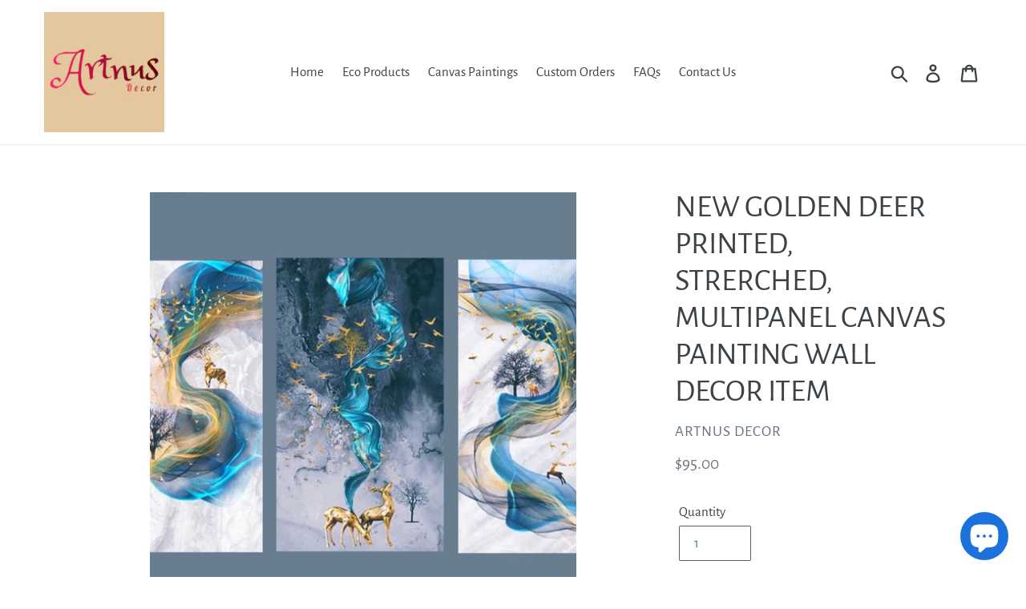

--- FILE ---
content_type: text/html; charset=utf-8
request_url: https://www.artnuscanvas.com/products/new-golden-deer-printed-strerched-multipanel-canvas-painting-wall-decor-item
body_size: 17685
content:
<!doctype html>
<!--[if IE 9]> <html class="ie9 no-js" lang="en"> <![endif]-->
<!--[if (gt IE 9)|!(IE)]><!--> <html class="no-js" lang="en"> <!--<![endif]-->
<head>
  <meta charset="utf-8">
  <meta http-equiv="X-UA-Compatible" content="IE=edge,chrome=1">
  <meta name="viewport" content="width=device-width,initial-scale=1">
  <meta name="theme-color" content="#557b97">
  <link rel="canonical" href="https://www.artnuscanvas.com/products/new-golden-deer-printed-strerched-multipanel-canvas-painting-wall-decor-item"><link rel="shortcut icon" href="//www.artnuscanvas.com/cdn/shop/files/7_32x32.jpg?v=1613547661" type="image/png"><title>NEW GOLDEN DEER PRINTED, STRERCHED, MULTIPANEL CANVAS PAINTING WALL DE
&ndash; ArtNus Decor</title><meta name="description" content="‘GOLDEN DEER’ 3 PC CANVAS WALL DECOR PAINTINGBring this colorful Ready to Hang Printed Canvas Painting to your home and enhance the beauty of your home. Great idea for gifting to your loved ones too.Size : 3 x 16” wide x 32” tall Total Covered Area : 4ft wide x 2.5ft tallPrice: $95Please look at my other listings for m"><!-- /snippets/social-meta-tags.liquid -->




<meta property="og:site_name" content="ArtNus Decor">
<meta property="og:url" content="https://www.artnuscanvas.com/products/new-golden-deer-printed-strerched-multipanel-canvas-painting-wall-decor-item">
<meta property="og:title" content="NEW GOLDEN DEER PRINTED, STRERCHED, MULTIPANEL CANVAS PAINTING WALL DECOR ITEM">
<meta property="og:type" content="product">
<meta property="og:description" content="‘GOLDEN DEER’ 3 PC CANVAS WALL DECOR PAINTINGBring this colorful Ready to Hang Printed Canvas Painting to your home and enhance the beauty of your home. Great idea for gifting to your loved ones too.Size : 3 x 16” wide x 32” tall Total Covered Area : 4ft wide x 2.5ft tallPrice: $95Please look at my other listings for m">

  <meta property="og:price:amount" content="95.00">
  <meta property="og:price:currency" content="USD">

<meta property="og:image" content="http://www.artnuscanvas.com/cdn/shop/products/golddeer1_1200x1200.jpg?v=1630474674"><meta property="og:image" content="http://www.artnuscanvas.com/cdn/shop/products/golddeer2_1200x1200.jpg?v=1630474674"><meta property="og:image" content="http://www.artnuscanvas.com/cdn/shop/products/golddeer3_1200x1200.jpg?v=1630474674">
<meta property="og:image:secure_url" content="https://www.artnuscanvas.com/cdn/shop/products/golddeer1_1200x1200.jpg?v=1630474674"><meta property="og:image:secure_url" content="https://www.artnuscanvas.com/cdn/shop/products/golddeer2_1200x1200.jpg?v=1630474674"><meta property="og:image:secure_url" content="https://www.artnuscanvas.com/cdn/shop/products/golddeer3_1200x1200.jpg?v=1630474674">


<meta name="twitter:card" content="summary_large_image">
<meta name="twitter:title" content="NEW GOLDEN DEER PRINTED, STRERCHED, MULTIPANEL CANVAS PAINTING WALL DECOR ITEM">
<meta name="twitter:description" content="‘GOLDEN DEER’ 3 PC CANVAS WALL DECOR PAINTINGBring this colorful Ready to Hang Printed Canvas Painting to your home and enhance the beauty of your home. Great idea for gifting to your loved ones too.Size : 3 x 16” wide x 32” tall Total Covered Area : 4ft wide x 2.5ft tallPrice: $95Please look at my other listings for m">


  <link href="//www.artnuscanvas.com/cdn/shop/t/1/assets/theme.scss.css?v=154094796640354969851702541465" rel="stylesheet" type="text/css" media="all" />

  <script>
    var theme = {
      strings: {
        addToCart: "Add to cart",
        soldOut: "Sold out",
        unavailable: "Unavailable",
        regularPrice: "Regular price",
        sale: "Sale",
        showMore: "Show More",
        showLess: "Show Less",
        addressError: "Error looking up that address",
        addressNoResults: "No results for that address",
        addressQueryLimit: "You have exceeded the Google API usage limit. Consider upgrading to a \u003ca href=\"https:\/\/developers.google.com\/maps\/premium\/usage-limits\"\u003ePremium Plan\u003c\/a\u003e.",
        authError: "There was a problem authenticating your Google Maps account.",
        newWindow: "Opens in a new window.",
        external: "Opens external website.",
        newWindowExternal: "Opens external website in a new window."
      },
      moneyFormat: "${{amount}}"
    }

    document.documentElement.className = document.documentElement.className.replace('no-js', 'js');
  </script>

  <!--[if (lte IE 9) ]><script src="//www.artnuscanvas.com/cdn/shop/t/1/assets/match-media.min.js?v=22265819453975888031535619586" type="text/javascript"></script><![endif]--><!--[if (gt IE 9)|!(IE)]><!--><script src="//www.artnuscanvas.com/cdn/shop/t/1/assets/lazysizes.js?v=68441465964607740661535619586" async="async"></script><!--<![endif]-->
  <!--[if lte IE 9]><script src="//www.artnuscanvas.com/cdn/shop/t/1/assets/lazysizes.min.js?v=86"></script><![endif]-->

  <!--[if (gt IE 9)|!(IE)]><!--><script src="//www.artnuscanvas.com/cdn/shop/t/1/assets/vendor.js?v=121857302354663160541535619586" defer="defer"></script><!--<![endif]-->
  <!--[if lte IE 9]><script src="//www.artnuscanvas.com/cdn/shop/t/1/assets/vendor.js?v=121857302354663160541535619586"></script><![endif]-->

  <!--[if (gt IE 9)|!(IE)]><!--><script src="//www.artnuscanvas.com/cdn/shop/t/1/assets/theme.js?v=34611478454016113181639151633" defer="defer"></script><!--<![endif]-->
  <!--[if lte IE 9]><script src="//www.artnuscanvas.com/cdn/shop/t/1/assets/theme.js?v=34611478454016113181639151633"></script><![endif]-->

  <script>window.performance && window.performance.mark && window.performance.mark('shopify.content_for_header.start');</script><meta id="shopify-digital-wallet" name="shopify-digital-wallet" content="/3170369605/digital_wallets/dialog">
<link rel="alternate" type="application/json+oembed" href="https://www.artnuscanvas.com/products/new-golden-deer-printed-strerched-multipanel-canvas-painting-wall-decor-item.oembed">
<script async="async" src="/checkouts/internal/preloads.js?locale=en-US"></script>
<script id="shopify-features" type="application/json">{"accessToken":"14e156640da696c88f0a3aadc39dbefa","betas":["rich-media-storefront-analytics"],"domain":"www.artnuscanvas.com","predictiveSearch":true,"shopId":3170369605,"locale":"en"}</script>
<script>var Shopify = Shopify || {};
Shopify.shop = "artnus1.myshopify.com";
Shopify.locale = "en";
Shopify.currency = {"active":"USD","rate":"1.0"};
Shopify.country = "US";
Shopify.theme = {"name":"fav","id":35239821381,"schema_name":"Debut","schema_version":"7.1.1","theme_store_id":796,"role":"main"};
Shopify.theme.handle = "null";
Shopify.theme.style = {"id":null,"handle":null};
Shopify.cdnHost = "www.artnuscanvas.com/cdn";
Shopify.routes = Shopify.routes || {};
Shopify.routes.root = "/";</script>
<script type="module">!function(o){(o.Shopify=o.Shopify||{}).modules=!0}(window);</script>
<script>!function(o){function n(){var o=[];function n(){o.push(Array.prototype.slice.apply(arguments))}return n.q=o,n}var t=o.Shopify=o.Shopify||{};t.loadFeatures=n(),t.autoloadFeatures=n()}(window);</script>
<script id="shop-js-analytics" type="application/json">{"pageType":"product"}</script>
<script defer="defer" async type="module" src="//www.artnuscanvas.com/cdn/shopifycloud/shop-js/modules/v2/client.init-shop-cart-sync_BT-GjEfc.en.esm.js"></script>
<script defer="defer" async type="module" src="//www.artnuscanvas.com/cdn/shopifycloud/shop-js/modules/v2/chunk.common_D58fp_Oc.esm.js"></script>
<script defer="defer" async type="module" src="//www.artnuscanvas.com/cdn/shopifycloud/shop-js/modules/v2/chunk.modal_xMitdFEc.esm.js"></script>
<script type="module">
  await import("//www.artnuscanvas.com/cdn/shopifycloud/shop-js/modules/v2/client.init-shop-cart-sync_BT-GjEfc.en.esm.js");
await import("//www.artnuscanvas.com/cdn/shopifycloud/shop-js/modules/v2/chunk.common_D58fp_Oc.esm.js");
await import("//www.artnuscanvas.com/cdn/shopifycloud/shop-js/modules/v2/chunk.modal_xMitdFEc.esm.js");

  window.Shopify.SignInWithShop?.initShopCartSync?.({"fedCMEnabled":true,"windoidEnabled":true});

</script>
<script id="__st">var __st={"a":3170369605,"offset":-18000,"reqid":"ded58b94-73cc-41dd-b6e0-3a00179eeed7-1769412687","pageurl":"www.artnuscanvas.com\/products\/new-golden-deer-printed-strerched-multipanel-canvas-painting-wall-decor-item","u":"2722d4398cfd","p":"product","rtyp":"product","rid":6633694724165};</script>
<script>window.ShopifyPaypalV4VisibilityTracking = true;</script>
<script id="captcha-bootstrap">!function(){'use strict';const t='contact',e='account',n='new_comment',o=[[t,t],['blogs',n],['comments',n],[t,'customer']],c=[[e,'customer_login'],[e,'guest_login'],[e,'recover_customer_password'],[e,'create_customer']],r=t=>t.map((([t,e])=>`form[action*='/${t}']:not([data-nocaptcha='true']) input[name='form_type'][value='${e}']`)).join(','),a=t=>()=>t?[...document.querySelectorAll(t)].map((t=>t.form)):[];function s(){const t=[...o],e=r(t);return a(e)}const i='password',u='form_key',d=['recaptcha-v3-token','g-recaptcha-response','h-captcha-response',i],f=()=>{try{return window.sessionStorage}catch{return}},m='__shopify_v',_=t=>t.elements[u];function p(t,e,n=!1){try{const o=window.sessionStorage,c=JSON.parse(o.getItem(e)),{data:r}=function(t){const{data:e,action:n}=t;return t[m]||n?{data:e,action:n}:{data:t,action:n}}(c);for(const[e,n]of Object.entries(r))t.elements[e]&&(t.elements[e].value=n);n&&o.removeItem(e)}catch(o){console.error('form repopulation failed',{error:o})}}const l='form_type',E='cptcha';function T(t){t.dataset[E]=!0}const w=window,h=w.document,L='Shopify',v='ce_forms',y='captcha';let A=!1;((t,e)=>{const n=(g='f06e6c50-85a8-45c8-87d0-21a2b65856fe',I='https://cdn.shopify.com/shopifycloud/storefront-forms-hcaptcha/ce_storefront_forms_captcha_hcaptcha.v1.5.2.iife.js',D={infoText:'Protected by hCaptcha',privacyText:'Privacy',termsText:'Terms'},(t,e,n)=>{const o=w[L][v],c=o.bindForm;if(c)return c(t,g,e,D).then(n);var r;o.q.push([[t,g,e,D],n]),r=I,A||(h.body.append(Object.assign(h.createElement('script'),{id:'captcha-provider',async:!0,src:r})),A=!0)});var g,I,D;w[L]=w[L]||{},w[L][v]=w[L][v]||{},w[L][v].q=[],w[L][y]=w[L][y]||{},w[L][y].protect=function(t,e){n(t,void 0,e),T(t)},Object.freeze(w[L][y]),function(t,e,n,w,h,L){const[v,y,A,g]=function(t,e,n){const i=e?o:[],u=t?c:[],d=[...i,...u],f=r(d),m=r(i),_=r(d.filter((([t,e])=>n.includes(e))));return[a(f),a(m),a(_),s()]}(w,h,L),I=t=>{const e=t.target;return e instanceof HTMLFormElement?e:e&&e.form},D=t=>v().includes(t);t.addEventListener('submit',(t=>{const e=I(t);if(!e)return;const n=D(e)&&!e.dataset.hcaptchaBound&&!e.dataset.recaptchaBound,o=_(e),c=g().includes(e)&&(!o||!o.value);(n||c)&&t.preventDefault(),c&&!n&&(function(t){try{if(!f())return;!function(t){const e=f();if(!e)return;const n=_(t);if(!n)return;const o=n.value;o&&e.removeItem(o)}(t);const e=Array.from(Array(32),(()=>Math.random().toString(36)[2])).join('');!function(t,e){_(t)||t.append(Object.assign(document.createElement('input'),{type:'hidden',name:u})),t.elements[u].value=e}(t,e),function(t,e){const n=f();if(!n)return;const o=[...t.querySelectorAll(`input[type='${i}']`)].map((({name:t})=>t)),c=[...d,...o],r={};for(const[a,s]of new FormData(t).entries())c.includes(a)||(r[a]=s);n.setItem(e,JSON.stringify({[m]:1,action:t.action,data:r}))}(t,e)}catch(e){console.error('failed to persist form',e)}}(e),e.submit())}));const S=(t,e)=>{t&&!t.dataset[E]&&(n(t,e.some((e=>e===t))),T(t))};for(const o of['focusin','change'])t.addEventListener(o,(t=>{const e=I(t);D(e)&&S(e,y())}));const B=e.get('form_key'),M=e.get(l),P=B&&M;t.addEventListener('DOMContentLoaded',(()=>{const t=y();if(P)for(const e of t)e.elements[l].value===M&&p(e,B);[...new Set([...A(),...v().filter((t=>'true'===t.dataset.shopifyCaptcha))])].forEach((e=>S(e,t)))}))}(h,new URLSearchParams(w.location.search),n,t,e,['guest_login'])})(!0,!0)}();</script>
<script integrity="sha256-4kQ18oKyAcykRKYeNunJcIwy7WH5gtpwJnB7kiuLZ1E=" data-source-attribution="shopify.loadfeatures" defer="defer" src="//www.artnuscanvas.com/cdn/shopifycloud/storefront/assets/storefront/load_feature-a0a9edcb.js" crossorigin="anonymous"></script>
<script data-source-attribution="shopify.dynamic_checkout.dynamic.init">var Shopify=Shopify||{};Shopify.PaymentButton=Shopify.PaymentButton||{isStorefrontPortableWallets:!0,init:function(){window.Shopify.PaymentButton.init=function(){};var t=document.createElement("script");t.src="https://www.artnuscanvas.com/cdn/shopifycloud/portable-wallets/latest/portable-wallets.en.js",t.type="module",document.head.appendChild(t)}};
</script>
<script data-source-attribution="shopify.dynamic_checkout.buyer_consent">
  function portableWalletsHideBuyerConsent(e){var t=document.getElementById("shopify-buyer-consent"),n=document.getElementById("shopify-subscription-policy-button");t&&n&&(t.classList.add("hidden"),t.setAttribute("aria-hidden","true"),n.removeEventListener("click",e))}function portableWalletsShowBuyerConsent(e){var t=document.getElementById("shopify-buyer-consent"),n=document.getElementById("shopify-subscription-policy-button");t&&n&&(t.classList.remove("hidden"),t.removeAttribute("aria-hidden"),n.addEventListener("click",e))}window.Shopify?.PaymentButton&&(window.Shopify.PaymentButton.hideBuyerConsent=portableWalletsHideBuyerConsent,window.Shopify.PaymentButton.showBuyerConsent=portableWalletsShowBuyerConsent);
</script>
<script>
  function portableWalletsCleanup(e){e&&e.src&&console.error("Failed to load portable wallets script "+e.src);var t=document.querySelectorAll("shopify-accelerated-checkout .shopify-payment-button__skeleton, shopify-accelerated-checkout-cart .wallet-cart-button__skeleton"),e=document.getElementById("shopify-buyer-consent");for(let e=0;e<t.length;e++)t[e].remove();e&&e.remove()}function portableWalletsNotLoadedAsModule(e){e instanceof ErrorEvent&&"string"==typeof e.message&&e.message.includes("import.meta")&&"string"==typeof e.filename&&e.filename.includes("portable-wallets")&&(window.removeEventListener("error",portableWalletsNotLoadedAsModule),window.Shopify.PaymentButton.failedToLoad=e,"loading"===document.readyState?document.addEventListener("DOMContentLoaded",window.Shopify.PaymentButton.init):window.Shopify.PaymentButton.init())}window.addEventListener("error",portableWalletsNotLoadedAsModule);
</script>

<script type="module" src="https://www.artnuscanvas.com/cdn/shopifycloud/portable-wallets/latest/portable-wallets.en.js" onError="portableWalletsCleanup(this)" crossorigin="anonymous"></script>
<script nomodule>
  document.addEventListener("DOMContentLoaded", portableWalletsCleanup);
</script>

<link id="shopify-accelerated-checkout-styles" rel="stylesheet" media="screen" href="https://www.artnuscanvas.com/cdn/shopifycloud/portable-wallets/latest/accelerated-checkout.css" crossorigin="anonymous">
<style id="shopify-accelerated-checkout-cart">
        #shopify-buyer-consent {
  margin-top: 1em;
  display: inline-block;
  width: 100%;
}

#shopify-buyer-consent.hidden {
  display: none;
}

#shopify-subscription-policy-button {
  background: none;
  border: none;
  padding: 0;
  text-decoration: underline;
  font-size: inherit;
  cursor: pointer;
}

#shopify-subscription-policy-button::before {
  box-shadow: none;
}

      </style>

<script>window.performance && window.performance.mark && window.performance.mark('shopify.content_for_header.end');</script>
<script src="https://cdn.shopify.com/extensions/e8878072-2f6b-4e89-8082-94b04320908d/inbox-1254/assets/inbox-chat-loader.js" type="text/javascript" defer="defer" data-app-id="3026047"></script>
<link href="https://monorail-edge.shopifysvc.com" rel="dns-prefetch">
<script>(function(){if ("sendBeacon" in navigator && "performance" in window) {try {var session_token_from_headers = performance.getEntriesByType('navigation')[0].serverTiming.find(x => x.name == '_s').description;} catch {var session_token_from_headers = undefined;}var session_cookie_matches = document.cookie.match(/_shopify_s=([^;]*)/);var session_token_from_cookie = session_cookie_matches && session_cookie_matches.length === 2 ? session_cookie_matches[1] : "";var session_token = session_token_from_headers || session_token_from_cookie || "";function handle_abandonment_event(e) {var entries = performance.getEntries().filter(function(entry) {return /monorail-edge.shopifysvc.com/.test(entry.name);});if (!window.abandonment_tracked && entries.length === 0) {window.abandonment_tracked = true;var currentMs = Date.now();var navigation_start = performance.timing.navigationStart;var payload = {shop_id: 3170369605,url: window.location.href,navigation_start,duration: currentMs - navigation_start,session_token,page_type: "product"};window.navigator.sendBeacon("https://monorail-edge.shopifysvc.com/v1/produce", JSON.stringify({schema_id: "online_store_buyer_site_abandonment/1.1",payload: payload,metadata: {event_created_at_ms: currentMs,event_sent_at_ms: currentMs}}));}}window.addEventListener('pagehide', handle_abandonment_event);}}());</script>
<script id="web-pixels-manager-setup">(function e(e,d,r,n,o){if(void 0===o&&(o={}),!Boolean(null===(a=null===(i=window.Shopify)||void 0===i?void 0:i.analytics)||void 0===a?void 0:a.replayQueue)){var i,a;window.Shopify=window.Shopify||{};var t=window.Shopify;t.analytics=t.analytics||{};var s=t.analytics;s.replayQueue=[],s.publish=function(e,d,r){return s.replayQueue.push([e,d,r]),!0};try{self.performance.mark("wpm:start")}catch(e){}var l=function(){var e={modern:/Edge?\/(1{2}[4-9]|1[2-9]\d|[2-9]\d{2}|\d{4,})\.\d+(\.\d+|)|Firefox\/(1{2}[4-9]|1[2-9]\d|[2-9]\d{2}|\d{4,})\.\d+(\.\d+|)|Chrom(ium|e)\/(9{2}|\d{3,})\.\d+(\.\d+|)|(Maci|X1{2}).+ Version\/(15\.\d+|(1[6-9]|[2-9]\d|\d{3,})\.\d+)([,.]\d+|)( \(\w+\)|)( Mobile\/\w+|) Safari\/|Chrome.+OPR\/(9{2}|\d{3,})\.\d+\.\d+|(CPU[ +]OS|iPhone[ +]OS|CPU[ +]iPhone|CPU IPhone OS|CPU iPad OS)[ +]+(15[._]\d+|(1[6-9]|[2-9]\d|\d{3,})[._]\d+)([._]\d+|)|Android:?[ /-](13[3-9]|1[4-9]\d|[2-9]\d{2}|\d{4,})(\.\d+|)(\.\d+|)|Android.+Firefox\/(13[5-9]|1[4-9]\d|[2-9]\d{2}|\d{4,})\.\d+(\.\d+|)|Android.+Chrom(ium|e)\/(13[3-9]|1[4-9]\d|[2-9]\d{2}|\d{4,})\.\d+(\.\d+|)|SamsungBrowser\/([2-9]\d|\d{3,})\.\d+/,legacy:/Edge?\/(1[6-9]|[2-9]\d|\d{3,})\.\d+(\.\d+|)|Firefox\/(5[4-9]|[6-9]\d|\d{3,})\.\d+(\.\d+|)|Chrom(ium|e)\/(5[1-9]|[6-9]\d|\d{3,})\.\d+(\.\d+|)([\d.]+$|.*Safari\/(?![\d.]+ Edge\/[\d.]+$))|(Maci|X1{2}).+ Version\/(10\.\d+|(1[1-9]|[2-9]\d|\d{3,})\.\d+)([,.]\d+|)( \(\w+\)|)( Mobile\/\w+|) Safari\/|Chrome.+OPR\/(3[89]|[4-9]\d|\d{3,})\.\d+\.\d+|(CPU[ +]OS|iPhone[ +]OS|CPU[ +]iPhone|CPU IPhone OS|CPU iPad OS)[ +]+(10[._]\d+|(1[1-9]|[2-9]\d|\d{3,})[._]\d+)([._]\d+|)|Android:?[ /-](13[3-9]|1[4-9]\d|[2-9]\d{2}|\d{4,})(\.\d+|)(\.\d+|)|Mobile Safari.+OPR\/([89]\d|\d{3,})\.\d+\.\d+|Android.+Firefox\/(13[5-9]|1[4-9]\d|[2-9]\d{2}|\d{4,})\.\d+(\.\d+|)|Android.+Chrom(ium|e)\/(13[3-9]|1[4-9]\d|[2-9]\d{2}|\d{4,})\.\d+(\.\d+|)|Android.+(UC? ?Browser|UCWEB|U3)[ /]?(15\.([5-9]|\d{2,})|(1[6-9]|[2-9]\d|\d{3,})\.\d+)\.\d+|SamsungBrowser\/(5\.\d+|([6-9]|\d{2,})\.\d+)|Android.+MQ{2}Browser\/(14(\.(9|\d{2,})|)|(1[5-9]|[2-9]\d|\d{3,})(\.\d+|))(\.\d+|)|K[Aa][Ii]OS\/(3\.\d+|([4-9]|\d{2,})\.\d+)(\.\d+|)/},d=e.modern,r=e.legacy,n=navigator.userAgent;return n.match(d)?"modern":n.match(r)?"legacy":"unknown"}(),u="modern"===l?"modern":"legacy",c=(null!=n?n:{modern:"",legacy:""})[u],f=function(e){return[e.baseUrl,"/wpm","/b",e.hashVersion,"modern"===e.buildTarget?"m":"l",".js"].join("")}({baseUrl:d,hashVersion:r,buildTarget:u}),m=function(e){var d=e.version,r=e.bundleTarget,n=e.surface,o=e.pageUrl,i=e.monorailEndpoint;return{emit:function(e){var a=e.status,t=e.errorMsg,s=(new Date).getTime(),l=JSON.stringify({metadata:{event_sent_at_ms:s},events:[{schema_id:"web_pixels_manager_load/3.1",payload:{version:d,bundle_target:r,page_url:o,status:a,surface:n,error_msg:t},metadata:{event_created_at_ms:s}}]});if(!i)return console&&console.warn&&console.warn("[Web Pixels Manager] No Monorail endpoint provided, skipping logging."),!1;try{return self.navigator.sendBeacon.bind(self.navigator)(i,l)}catch(e){}var u=new XMLHttpRequest;try{return u.open("POST",i,!0),u.setRequestHeader("Content-Type","text/plain"),u.send(l),!0}catch(e){return console&&console.warn&&console.warn("[Web Pixels Manager] Got an unhandled error while logging to Monorail."),!1}}}}({version:r,bundleTarget:l,surface:e.surface,pageUrl:self.location.href,monorailEndpoint:e.monorailEndpoint});try{o.browserTarget=l,function(e){var d=e.src,r=e.async,n=void 0===r||r,o=e.onload,i=e.onerror,a=e.sri,t=e.scriptDataAttributes,s=void 0===t?{}:t,l=document.createElement("script"),u=document.querySelector("head"),c=document.querySelector("body");if(l.async=n,l.src=d,a&&(l.integrity=a,l.crossOrigin="anonymous"),s)for(var f in s)if(Object.prototype.hasOwnProperty.call(s,f))try{l.dataset[f]=s[f]}catch(e){}if(o&&l.addEventListener("load",o),i&&l.addEventListener("error",i),u)u.appendChild(l);else{if(!c)throw new Error("Did not find a head or body element to append the script");c.appendChild(l)}}({src:f,async:!0,onload:function(){if(!function(){var e,d;return Boolean(null===(d=null===(e=window.Shopify)||void 0===e?void 0:e.analytics)||void 0===d?void 0:d.initialized)}()){var d=window.webPixelsManager.init(e)||void 0;if(d){var r=window.Shopify.analytics;r.replayQueue.forEach((function(e){var r=e[0],n=e[1],o=e[2];d.publishCustomEvent(r,n,o)})),r.replayQueue=[],r.publish=d.publishCustomEvent,r.visitor=d.visitor,r.initialized=!0}}},onerror:function(){return m.emit({status:"failed",errorMsg:"".concat(f," has failed to load")})},sri:function(e){var d=/^sha384-[A-Za-z0-9+/=]+$/;return"string"==typeof e&&d.test(e)}(c)?c:"",scriptDataAttributes:o}),m.emit({status:"loading"})}catch(e){m.emit({status:"failed",errorMsg:(null==e?void 0:e.message)||"Unknown error"})}}})({shopId: 3170369605,storefrontBaseUrl: "https://www.artnuscanvas.com",extensionsBaseUrl: "https://extensions.shopifycdn.com/cdn/shopifycloud/web-pixels-manager",monorailEndpoint: "https://monorail-edge.shopifysvc.com/unstable/produce_batch",surface: "storefront-renderer",enabledBetaFlags: ["2dca8a86"],webPixelsConfigList: [{"id":"151814213","configuration":"{\"pixel_id\":\"192416545847850\",\"pixel_type\":\"facebook_pixel\",\"metaapp_system_user_token\":\"-\"}","eventPayloadVersion":"v1","runtimeContext":"OPEN","scriptVersion":"ca16bc87fe92b6042fbaa3acc2fbdaa6","type":"APP","apiClientId":2329312,"privacyPurposes":["ANALYTICS","MARKETING","SALE_OF_DATA"],"dataSharingAdjustments":{"protectedCustomerApprovalScopes":["read_customer_address","read_customer_email","read_customer_name","read_customer_personal_data","read_customer_phone"]}},{"id":"shopify-app-pixel","configuration":"{}","eventPayloadVersion":"v1","runtimeContext":"STRICT","scriptVersion":"0450","apiClientId":"shopify-pixel","type":"APP","privacyPurposes":["ANALYTICS","MARKETING"]},{"id":"shopify-custom-pixel","eventPayloadVersion":"v1","runtimeContext":"LAX","scriptVersion":"0450","apiClientId":"shopify-pixel","type":"CUSTOM","privacyPurposes":["ANALYTICS","MARKETING"]}],isMerchantRequest: false,initData: {"shop":{"name":"ArtNus Decor","paymentSettings":{"currencyCode":"USD"},"myshopifyDomain":"artnus1.myshopify.com","countryCode":"US","storefrontUrl":"https:\/\/www.artnuscanvas.com"},"customer":null,"cart":null,"checkout":null,"productVariants":[{"price":{"amount":95.0,"currencyCode":"USD"},"product":{"title":"NEW GOLDEN DEER PRINTED, STRERCHED, MULTIPANEL CANVAS PAINTING WALL DECOR ITEM","vendor":"ArtNus Decor","id":"6633694724165","untranslatedTitle":"NEW GOLDEN DEER PRINTED, STRERCHED, MULTIPANEL CANVAS PAINTING WALL DECOR ITEM","url":"\/products\/new-golden-deer-printed-strerched-multipanel-canvas-painting-wall-decor-item","type":"Painting"},"id":"39487378030661","image":{"src":"\/\/www.artnuscanvas.com\/cdn\/shop\/products\/golddeer1.jpg?v=1630474674"},"sku":"","title":"Default Title","untranslatedTitle":"Default Title"}],"purchasingCompany":null},},"https://www.artnuscanvas.com/cdn","fcfee988w5aeb613cpc8e4bc33m6693e112",{"modern":"","legacy":""},{"shopId":"3170369605","storefrontBaseUrl":"https:\/\/www.artnuscanvas.com","extensionBaseUrl":"https:\/\/extensions.shopifycdn.com\/cdn\/shopifycloud\/web-pixels-manager","surface":"storefront-renderer","enabledBetaFlags":"[\"2dca8a86\"]","isMerchantRequest":"false","hashVersion":"fcfee988w5aeb613cpc8e4bc33m6693e112","publish":"custom","events":"[[\"page_viewed\",{}],[\"product_viewed\",{\"productVariant\":{\"price\":{\"amount\":95.0,\"currencyCode\":\"USD\"},\"product\":{\"title\":\"NEW GOLDEN DEER PRINTED, STRERCHED, MULTIPANEL CANVAS PAINTING WALL DECOR ITEM\",\"vendor\":\"ArtNus Decor\",\"id\":\"6633694724165\",\"untranslatedTitle\":\"NEW GOLDEN DEER PRINTED, STRERCHED, MULTIPANEL CANVAS PAINTING WALL DECOR ITEM\",\"url\":\"\/products\/new-golden-deer-printed-strerched-multipanel-canvas-painting-wall-decor-item\",\"type\":\"Painting\"},\"id\":\"39487378030661\",\"image\":{\"src\":\"\/\/www.artnuscanvas.com\/cdn\/shop\/products\/golddeer1.jpg?v=1630474674\"},\"sku\":\"\",\"title\":\"Default Title\",\"untranslatedTitle\":\"Default Title\"}}]]"});</script><script>
  window.ShopifyAnalytics = window.ShopifyAnalytics || {};
  window.ShopifyAnalytics.meta = window.ShopifyAnalytics.meta || {};
  window.ShopifyAnalytics.meta.currency = 'USD';
  var meta = {"product":{"id":6633694724165,"gid":"gid:\/\/shopify\/Product\/6633694724165","vendor":"ArtNus Decor","type":"Painting","handle":"new-golden-deer-printed-strerched-multipanel-canvas-painting-wall-decor-item","variants":[{"id":39487378030661,"price":9500,"name":"NEW GOLDEN DEER PRINTED, STRERCHED, MULTIPANEL CANVAS PAINTING WALL DECOR ITEM","public_title":null,"sku":""}],"remote":false},"page":{"pageType":"product","resourceType":"product","resourceId":6633694724165,"requestId":"ded58b94-73cc-41dd-b6e0-3a00179eeed7-1769412687"}};
  for (var attr in meta) {
    window.ShopifyAnalytics.meta[attr] = meta[attr];
  }
</script>
<script class="analytics">
  (function () {
    var customDocumentWrite = function(content) {
      var jquery = null;

      if (window.jQuery) {
        jquery = window.jQuery;
      } else if (window.Checkout && window.Checkout.$) {
        jquery = window.Checkout.$;
      }

      if (jquery) {
        jquery('body').append(content);
      }
    };

    var hasLoggedConversion = function(token) {
      if (token) {
        return document.cookie.indexOf('loggedConversion=' + token) !== -1;
      }
      return false;
    }

    var setCookieIfConversion = function(token) {
      if (token) {
        var twoMonthsFromNow = new Date(Date.now());
        twoMonthsFromNow.setMonth(twoMonthsFromNow.getMonth() + 2);

        document.cookie = 'loggedConversion=' + token + '; expires=' + twoMonthsFromNow;
      }
    }

    var trekkie = window.ShopifyAnalytics.lib = window.trekkie = window.trekkie || [];
    if (trekkie.integrations) {
      return;
    }
    trekkie.methods = [
      'identify',
      'page',
      'ready',
      'track',
      'trackForm',
      'trackLink'
    ];
    trekkie.factory = function(method) {
      return function() {
        var args = Array.prototype.slice.call(arguments);
        args.unshift(method);
        trekkie.push(args);
        return trekkie;
      };
    };
    for (var i = 0; i < trekkie.methods.length; i++) {
      var key = trekkie.methods[i];
      trekkie[key] = trekkie.factory(key);
    }
    trekkie.load = function(config) {
      trekkie.config = config || {};
      trekkie.config.initialDocumentCookie = document.cookie;
      var first = document.getElementsByTagName('script')[0];
      var script = document.createElement('script');
      script.type = 'text/javascript';
      script.onerror = function(e) {
        var scriptFallback = document.createElement('script');
        scriptFallback.type = 'text/javascript';
        scriptFallback.onerror = function(error) {
                var Monorail = {
      produce: function produce(monorailDomain, schemaId, payload) {
        var currentMs = new Date().getTime();
        var event = {
          schema_id: schemaId,
          payload: payload,
          metadata: {
            event_created_at_ms: currentMs,
            event_sent_at_ms: currentMs
          }
        };
        return Monorail.sendRequest("https://" + monorailDomain + "/v1/produce", JSON.stringify(event));
      },
      sendRequest: function sendRequest(endpointUrl, payload) {
        // Try the sendBeacon API
        if (window && window.navigator && typeof window.navigator.sendBeacon === 'function' && typeof window.Blob === 'function' && !Monorail.isIos12()) {
          var blobData = new window.Blob([payload], {
            type: 'text/plain'
          });

          if (window.navigator.sendBeacon(endpointUrl, blobData)) {
            return true;
          } // sendBeacon was not successful

        } // XHR beacon

        var xhr = new XMLHttpRequest();

        try {
          xhr.open('POST', endpointUrl);
          xhr.setRequestHeader('Content-Type', 'text/plain');
          xhr.send(payload);
        } catch (e) {
          console.log(e);
        }

        return false;
      },
      isIos12: function isIos12() {
        return window.navigator.userAgent.lastIndexOf('iPhone; CPU iPhone OS 12_') !== -1 || window.navigator.userAgent.lastIndexOf('iPad; CPU OS 12_') !== -1;
      }
    };
    Monorail.produce('monorail-edge.shopifysvc.com',
      'trekkie_storefront_load_errors/1.1',
      {shop_id: 3170369605,
      theme_id: 35239821381,
      app_name: "storefront",
      context_url: window.location.href,
      source_url: "//www.artnuscanvas.com/cdn/s/trekkie.storefront.8d95595f799fbf7e1d32231b9a28fd43b70c67d3.min.js"});

        };
        scriptFallback.async = true;
        scriptFallback.src = '//www.artnuscanvas.com/cdn/s/trekkie.storefront.8d95595f799fbf7e1d32231b9a28fd43b70c67d3.min.js';
        first.parentNode.insertBefore(scriptFallback, first);
      };
      script.async = true;
      script.src = '//www.artnuscanvas.com/cdn/s/trekkie.storefront.8d95595f799fbf7e1d32231b9a28fd43b70c67d3.min.js';
      first.parentNode.insertBefore(script, first);
    };
    trekkie.load(
      {"Trekkie":{"appName":"storefront","development":false,"defaultAttributes":{"shopId":3170369605,"isMerchantRequest":null,"themeId":35239821381,"themeCityHash":"3483385600811056468","contentLanguage":"en","currency":"USD","eventMetadataId":"6fa9b5d3-7028-4a09-852e-b274f234705a"},"isServerSideCookieWritingEnabled":true,"monorailRegion":"shop_domain","enabledBetaFlags":["65f19447"]},"Session Attribution":{},"S2S":{"facebookCapiEnabled":true,"source":"trekkie-storefront-renderer","apiClientId":580111}}
    );

    var loaded = false;
    trekkie.ready(function() {
      if (loaded) return;
      loaded = true;

      window.ShopifyAnalytics.lib = window.trekkie;

      var originalDocumentWrite = document.write;
      document.write = customDocumentWrite;
      try { window.ShopifyAnalytics.merchantGoogleAnalytics.call(this); } catch(error) {};
      document.write = originalDocumentWrite;

      window.ShopifyAnalytics.lib.page(null,{"pageType":"product","resourceType":"product","resourceId":6633694724165,"requestId":"ded58b94-73cc-41dd-b6e0-3a00179eeed7-1769412687","shopifyEmitted":true});

      var match = window.location.pathname.match(/checkouts\/(.+)\/(thank_you|post_purchase)/)
      var token = match? match[1]: undefined;
      if (!hasLoggedConversion(token)) {
        setCookieIfConversion(token);
        window.ShopifyAnalytics.lib.track("Viewed Product",{"currency":"USD","variantId":39487378030661,"productId":6633694724165,"productGid":"gid:\/\/shopify\/Product\/6633694724165","name":"NEW GOLDEN DEER PRINTED, STRERCHED, MULTIPANEL CANVAS PAINTING WALL DECOR ITEM","price":"95.00","sku":"","brand":"ArtNus Decor","variant":null,"category":"Painting","nonInteraction":true,"remote":false},undefined,undefined,{"shopifyEmitted":true});
      window.ShopifyAnalytics.lib.track("monorail:\/\/trekkie_storefront_viewed_product\/1.1",{"currency":"USD","variantId":39487378030661,"productId":6633694724165,"productGid":"gid:\/\/shopify\/Product\/6633694724165","name":"NEW GOLDEN DEER PRINTED, STRERCHED, MULTIPANEL CANVAS PAINTING WALL DECOR ITEM","price":"95.00","sku":"","brand":"ArtNus Decor","variant":null,"category":"Painting","nonInteraction":true,"remote":false,"referer":"https:\/\/www.artnuscanvas.com\/products\/new-golden-deer-printed-strerched-multipanel-canvas-painting-wall-decor-item"});
      }
    });


        var eventsListenerScript = document.createElement('script');
        eventsListenerScript.async = true;
        eventsListenerScript.src = "//www.artnuscanvas.com/cdn/shopifycloud/storefront/assets/shop_events_listener-3da45d37.js";
        document.getElementsByTagName('head')[0].appendChild(eventsListenerScript);

})();</script>
<script
  defer
  src="https://www.artnuscanvas.com/cdn/shopifycloud/perf-kit/shopify-perf-kit-3.0.4.min.js"
  data-application="storefront-renderer"
  data-shop-id="3170369605"
  data-render-region="gcp-us-east1"
  data-page-type="product"
  data-theme-instance-id="35239821381"
  data-theme-name="Debut"
  data-theme-version="7.1.1"
  data-monorail-region="shop_domain"
  data-resource-timing-sampling-rate="10"
  data-shs="true"
  data-shs-beacon="true"
  data-shs-export-with-fetch="true"
  data-shs-logs-sample-rate="1"
  data-shs-beacon-endpoint="https://www.artnuscanvas.com/api/collect"
></script>
</head>

<body class="template-product">

  <a class="in-page-link visually-hidden skip-link" href="#MainContent">Skip to content</a>

  <div id="SearchDrawer" class="search-bar drawer drawer--top" role="dialog" aria-modal="true" aria-label="Search">
    <div class="search-bar__table">
      <div class="search-bar__table-cell search-bar__form-wrapper">
        <form class="search search-bar__form" action="/search" method="get" role="search">
          <input class="search__input search-bar__input" type="search" name="q" value="" placeholder="Search" aria-label="Search">
          <button class="search-bar__submit search__submit btn--link" type="submit">
            <svg aria-hidden="true" focusable="false" role="presentation" class="icon icon-search" viewBox="0 0 37 40"><path d="M35.6 36l-9.8-9.8c4.1-5.4 3.6-13.2-1.3-18.1-5.4-5.4-14.2-5.4-19.7 0-5.4 5.4-5.4 14.2 0 19.7 2.6 2.6 6.1 4.1 9.8 4.1 3 0 5.9-1 8.3-2.8l9.8 9.8c.4.4.9.6 1.4.6s1-.2 1.4-.6c.9-.9.9-2.1.1-2.9zm-20.9-8.2c-2.6 0-5.1-1-7-2.9-3.9-3.9-3.9-10.1 0-14C9.6 9 12.2 8 14.7 8s5.1 1 7 2.9c3.9 3.9 3.9 10.1 0 14-1.9 1.9-4.4 2.9-7 2.9z"/></svg>
            <span class="icon__fallback-text">Submit</span>
          </button>
        </form>
      </div>
      <div class="search-bar__table-cell text-right">
        <button type="button" class="btn--link search-bar__close js-drawer-close">
          <svg aria-hidden="true" focusable="false" role="presentation" class="icon icon-close" viewBox="0 0 37 40"><path d="M21.3 23l11-11c.8-.8.8-2 0-2.8-.8-.8-2-.8-2.8 0l-11 11-11-11c-.8-.8-2-.8-2.8 0-.8.8-.8 2 0 2.8l11 11-11 11c-.8.8-.8 2 0 2.8.4.4.9.6 1.4.6s1-.2 1.4-.6l11-11 11 11c.4.4.9.6 1.4.6s1-.2 1.4-.6c.8-.8.8-2 0-2.8l-11-11z"/></svg>
          <span class="icon__fallback-text">Close search</span>
        </button>
      </div>
    </div>
  </div>

  <div id="shopify-section-header" class="shopify-section">

<div data-section-id="header" data-section-type="header-section">
  

  <header class="site-header border-bottom logo--left" role="banner">
    <div class="grid grid--no-gutters grid--table site-header__mobile-nav">
      

      

      <div class="grid__item medium-up--one-quarter logo-align--left">
        
        
          <div class="h2 site-header__logo">
        
          
<a href="/" class="site-header__logo-image">
              
              <img class="lazyload js"
                   src="//www.artnuscanvas.com/cdn/shop/files/Artnus_Decor_Logo_300x300.png?v=1613733744"
                   data-src="//www.artnuscanvas.com/cdn/shop/files/Artnus_Decor_Logo_{width}x.png?v=1613733744"
                   data-widths="[180, 360, 540, 720, 900, 1080, 1296, 1512, 1728, 2048]"
                   data-aspectratio="1.0"
                   data-sizes="auto"
                   alt="Artnus Canvas Collection for Home Decor"
                   style="max-width: 150px">
              <noscript>
                
                <img src="//www.artnuscanvas.com/cdn/shop/files/Artnus_Decor_Logo_150x.png?v=1613733744"
                     srcset="//www.artnuscanvas.com/cdn/shop/files/Artnus_Decor_Logo_150x.png?v=1613733744 1x, //www.artnuscanvas.com/cdn/shop/files/Artnus_Decor_Logo_150x@2x.png?v=1613733744 2x"
                     alt="Artnus Canvas Collection for Home Decor"
                     style="max-width: 150px;">
              </noscript>
            </a>
          
        
          </div>
        
      </div>

      
        <nav class="grid__item medium-up--one-half small--hide" id="AccessibleNav" role="navigation">
          <ul class="site-nav list--inline " id="SiteNav">
  



    
      <li>
        <a href="/" class="site-nav__link site-nav__link--main">Home</a>
      </li>
    
  



    
      <li>
        <a href="/collections/eco-friendly-products" class="site-nav__link site-nav__link--main">Eco Products</a>
      </li>
    
  



    
      <li>
        <a href="/collections/printed-canvas" class="site-nav__link site-nav__link--main">Canvas Paintings</a>
      </li>
    
  



    
      <li>
        <a href="/collections/custom-orders/custom+special-order" class="site-nav__link site-nav__link--main">Custom Orders</a>
      </li>
    
  



    
      <li>
        <a href="/pages/faqs" class="site-nav__link site-nav__link--main">FAQs</a>
      </li>
    
  



    
      <li>
        <a href="/pages/contact-us" class="site-nav__link site-nav__link--main">Contact Us</a>
      </li>
    
  
</ul>

        </nav>
      

      <div class="grid__item medium-up--one-quarter text-right site-header__icons site-header__icons--plus">
        <div class="site-header__icons-wrapper">
          
            <div class="site-header__search site-header__icon small--hide">
              <form action="/search" method="get" class="search-header search" role="search">
  <input class="search-header__input search__input"
    type="search"
    name="q"
    placeholder="Search"
    aria-label="Search">
  <button class="search-header__submit search__submit btn--link site-header__icon" type="submit">
    <svg aria-hidden="true" focusable="false" role="presentation" class="icon icon-search" viewBox="0 0 37 40"><path d="M35.6 36l-9.8-9.8c4.1-5.4 3.6-13.2-1.3-18.1-5.4-5.4-14.2-5.4-19.7 0-5.4 5.4-5.4 14.2 0 19.7 2.6 2.6 6.1 4.1 9.8 4.1 3 0 5.9-1 8.3-2.8l9.8 9.8c.4.4.9.6 1.4.6s1-.2 1.4-.6c.9-.9.9-2.1.1-2.9zm-20.9-8.2c-2.6 0-5.1-1-7-2.9-3.9-3.9-3.9-10.1 0-14C9.6 9 12.2 8 14.7 8s5.1 1 7 2.9c3.9 3.9 3.9 10.1 0 14-1.9 1.9-4.4 2.9-7 2.9z"/></svg>
    <span class="icon__fallback-text">Submit</span>
  </button>
</form>

            </div>
          

          <button type="button" class="btn--link site-header__icon site-header__search-toggle js-drawer-open-top medium-up--hide">
            <svg aria-hidden="true" focusable="false" role="presentation" class="icon icon-search" viewBox="0 0 37 40"><path d="M35.6 36l-9.8-9.8c4.1-5.4 3.6-13.2-1.3-18.1-5.4-5.4-14.2-5.4-19.7 0-5.4 5.4-5.4 14.2 0 19.7 2.6 2.6 6.1 4.1 9.8 4.1 3 0 5.9-1 8.3-2.8l9.8 9.8c.4.4.9.6 1.4.6s1-.2 1.4-.6c.9-.9.9-2.1.1-2.9zm-20.9-8.2c-2.6 0-5.1-1-7-2.9-3.9-3.9-3.9-10.1 0-14C9.6 9 12.2 8 14.7 8s5.1 1 7 2.9c3.9 3.9 3.9 10.1 0 14-1.9 1.9-4.4 2.9-7 2.9z"/></svg>
            <span class="icon__fallback-text">Search</span>
          </button>

          
            
              <a href="/account/login" class="site-header__icon site-header__account">
                <svg aria-hidden="true" focusable="false" role="presentation" class="icon icon-login" viewBox="0 0 28.33 37.68"><path d="M14.17 14.9a7.45 7.45 0 1 0-7.5-7.45 7.46 7.46 0 0 0 7.5 7.45zm0-10.91a3.45 3.45 0 1 1-3.5 3.46A3.46 3.46 0 0 1 14.17 4zM14.17 16.47A14.18 14.18 0 0 0 0 30.68c0 1.41.66 4 5.11 5.66a27.17 27.17 0 0 0 9.06 1.34c6.54 0 14.17-1.84 14.17-7a14.18 14.18 0 0 0-14.17-14.21zm0 17.21c-6.3 0-10.17-1.77-10.17-3a10.17 10.17 0 1 1 20.33 0c.01 1.23-3.86 3-10.16 3z"/></svg>
                <span class="icon__fallback-text">Log in</span>
              </a>
            
          

          <a href="/cart" class="site-header__icon site-header__cart">
            <svg aria-hidden="true" focusable="false" role="presentation" class="icon icon-cart" viewBox="0 0 37 40"><path d="M36.5 34.8L33.3 8h-5.9C26.7 3.9 23 .8 18.5.8S10.3 3.9 9.6 8H3.7L.5 34.8c-.2 1.5.4 2.4.9 3 .5.5 1.4 1.2 3.1 1.2h28c1.3 0 2.4-.4 3.1-1.3.7-.7 1-1.8.9-2.9zm-18-30c2.2 0 4.1 1.4 4.7 3.2h-9.5c.7-1.9 2.6-3.2 4.8-3.2zM4.5 35l2.8-23h2.2v3c0 1.1.9 2 2 2s2-.9 2-2v-3h10v3c0 1.1.9 2 2 2s2-.9 2-2v-3h2.2l2.8 23h-28z"/></svg>
            <span class="icon__fallback-text">Cart</span>
            
          </a>

          
            <button type="button" class="btn--link site-header__icon site-header__menu js-mobile-nav-toggle mobile-nav--open" aria-controls="navigation"  aria-expanded="false" aria-label="Menu">
              <svg aria-hidden="true" focusable="false" role="presentation" class="icon icon-hamburger" viewBox="0 0 37 40"><path d="M33.5 25h-30c-1.1 0-2-.9-2-2s.9-2 2-2h30c1.1 0 2 .9 2 2s-.9 2-2 2zm0-11.5h-30c-1.1 0-2-.9-2-2s.9-2 2-2h30c1.1 0 2 .9 2 2s-.9 2-2 2zm0 23h-30c-1.1 0-2-.9-2-2s.9-2 2-2h30c1.1 0 2 .9 2 2s-.9 2-2 2z"/></svg>
              <svg aria-hidden="true" focusable="false" role="presentation" class="icon icon-close" viewBox="0 0 37 40"><path d="M21.3 23l11-11c.8-.8.8-2 0-2.8-.8-.8-2-.8-2.8 0l-11 11-11-11c-.8-.8-2-.8-2.8 0-.8.8-.8 2 0 2.8l11 11-11 11c-.8.8-.8 2 0 2.8.4.4.9.6 1.4.6s1-.2 1.4-.6l11-11 11 11c.4.4.9.6 1.4.6s1-.2 1.4-.6c.8-.8.8-2 0-2.8l-11-11z"/></svg>
            </button>
          
        </div>

      </div>
    </div>

    <nav class="mobile-nav-wrapper medium-up--hide" role="navigation">
      <ul id="MobileNav" class="mobile-nav">
        
<li class="mobile-nav__item border-bottom">
            
              <a href="/" class="mobile-nav__link">
                Home
              </a>
            
          </li>
        
<li class="mobile-nav__item border-bottom">
            
              <a href="/collections/eco-friendly-products" class="mobile-nav__link">
                Eco Products
              </a>
            
          </li>
        
<li class="mobile-nav__item border-bottom">
            
              <a href="/collections/printed-canvas" class="mobile-nav__link">
                Canvas Paintings
              </a>
            
          </li>
        
<li class="mobile-nav__item border-bottom">
            
              <a href="/collections/custom-orders/custom+special-order" class="mobile-nav__link">
                Custom Orders
              </a>
            
          </li>
        
<li class="mobile-nav__item border-bottom">
            
              <a href="/pages/faqs" class="mobile-nav__link">
                FAQs
              </a>
            
          </li>
        
<li class="mobile-nav__item">
            
              <a href="/pages/contact-us" class="mobile-nav__link">
                Contact Us
              </a>
            
          </li>
        
      </ul>
    </nav>
  </header>

  
</div>



<script type="application/ld+json">
{
  "@context": "http://schema.org",
  "@type": "Organization",
  "name": "ArtNus Decor",
  
    
    "logo": "https://www.artnuscanvas.com/cdn/shop/files/Artnus_Decor_Logo_200x.png?v=1613733744",
  
  "sameAs": [
    "",
    "https://www.facebook.com/pg/artnusthepage",
    "",
    "http://instagram.com/theartnus",
    "",
    "",
    "",
    ""
  ],
  "url": "https://www.artnuscanvas.com"
}
</script>


</div>

  <div class="page-container" id="PageContainer">

    <main class="main-content js-focus-hidden" id="MainContent" role="main" tabindex="-1">
      

<div id="shopify-section-product-template" class="shopify-section"><div class="product-template__container page-width"
  id="ProductSection-product-template"
  data-section-id="product-template"
  data-section-type="product"
  data-enable-history-state="true"
>
  


  <div class="grid product-single product-single--large-image">
    <div class="grid__item product-single__photos medium-up--two-thirds">
        
        
        
        
<style>
  
  
  @media screen and (min-width: 750px) { 
    #FeaturedImage-product-template-29264969662533 {
      max-width: 540px;
      max-height: 540px;
    }
    #FeaturedImageZoom-product-template-29264969662533-wrapper {
      max-width: 540px;
      max-height: 540px;
    }
   } 
  
  
    
    @media screen and (max-width: 749px) {
      #FeaturedImage-product-template-29264969662533 {
        max-width: 540px;
        max-height: 750px;
      }
      #FeaturedImageZoom-product-template-29264969662533-wrapper {
        max-width: 540px;
      }
    }
  
</style>


        <div id="FeaturedImageZoom-product-template-29264969662533-wrapper" class="product-single__photo-wrapper js">
          <div
          id="FeaturedImageZoom-product-template-29264969662533"
          style="padding-top:100.0%;"
          class="product-single__photo js-zoom-enabled product-single__photo--has-thumbnails"
          data-image-id="29264969662533"
           data-zoom="//www.artnuscanvas.com/cdn/shop/products/golddeer1_1024x1024@2x.jpg?v=1630474674">
            <img id="FeaturedImage-product-template-29264969662533"
                 class="feature-row__image product-featured-img lazyload"
                 src="//www.artnuscanvas.com/cdn/shop/products/golddeer1_300x300.jpg?v=1630474674"
                 data-src="//www.artnuscanvas.com/cdn/shop/products/golddeer1_{width}x.jpg?v=1630474674"
                 data-widths="[180, 360, 540, 720, 900, 1080, 1296, 1512, 1728, 2048]"
                 data-aspectratio="1.0"
                 data-sizes="auto"
                 tabindex="-1"
                 alt="NEW GOLDEN DEER PRINTED, STRERCHED, MULTIPANEL CANVAS PAINTING WALL DECOR ITEM">
          </div>
        </div>
      
        
        
        
        
<style>
  
  
  @media screen and (min-width: 750px) { 
    #FeaturedImage-product-template-29264969760837 {
      max-width: 526px;
      max-height: 526px;
    }
    #FeaturedImageZoom-product-template-29264969760837-wrapper {
      max-width: 526px;
      max-height: 526px;
    }
   } 
  
  
    
    @media screen and (max-width: 749px) {
      #FeaturedImage-product-template-29264969760837 {
        max-width: 526px;
        max-height: 750px;
      }
      #FeaturedImageZoom-product-template-29264969760837-wrapper {
        max-width: 526px;
      }
    }
  
</style>


        <div id="FeaturedImageZoom-product-template-29264969760837-wrapper" class="product-single__photo-wrapper js">
          <div
          id="FeaturedImageZoom-product-template-29264969760837"
          style="padding-top:100.0%;"
          class="product-single__photo js-zoom-enabled product-single__photo--has-thumbnails hide"
          data-image-id="29264969760837"
           data-zoom="//www.artnuscanvas.com/cdn/shop/products/golddeer2_1024x1024@2x.jpg?v=1630474674">
            <img id="FeaturedImage-product-template-29264969760837"
                 class="feature-row__image product-featured-img lazyload lazypreload"
                 src="//www.artnuscanvas.com/cdn/shop/products/golddeer2_300x300.jpg?v=1630474674"
                 data-src="//www.artnuscanvas.com/cdn/shop/products/golddeer2_{width}x.jpg?v=1630474674"
                 data-widths="[180, 360, 540, 720, 900, 1080, 1296, 1512, 1728, 2048]"
                 data-aspectratio="1.0"
                 data-sizes="auto"
                 tabindex="-1"
                 alt="NEW GOLDEN DEER PRINTED, STRERCHED, MULTIPANEL CANVAS PAINTING WALL DECOR ITEM">
          </div>
        </div>
      
        
        
        
        
<style>
  
  
  @media screen and (min-width: 750px) { 
    #FeaturedImage-product-template-29264969629765 {
      max-width: 526px;
      max-height: 526px;
    }
    #FeaturedImageZoom-product-template-29264969629765-wrapper {
      max-width: 526px;
      max-height: 526px;
    }
   } 
  
  
    
    @media screen and (max-width: 749px) {
      #FeaturedImage-product-template-29264969629765 {
        max-width: 526px;
        max-height: 750px;
      }
      #FeaturedImageZoom-product-template-29264969629765-wrapper {
        max-width: 526px;
      }
    }
  
</style>


        <div id="FeaturedImageZoom-product-template-29264969629765-wrapper" class="product-single__photo-wrapper js">
          <div
          id="FeaturedImageZoom-product-template-29264969629765"
          style="padding-top:100.0%;"
          class="product-single__photo js-zoom-enabled product-single__photo--has-thumbnails hide"
          data-image-id="29264969629765"
           data-zoom="//www.artnuscanvas.com/cdn/shop/products/golddeer3_1024x1024@2x.jpg?v=1630474674">
            <img id="FeaturedImage-product-template-29264969629765"
                 class="feature-row__image product-featured-img lazyload lazypreload"
                 src="//www.artnuscanvas.com/cdn/shop/products/golddeer3_300x300.jpg?v=1630474674"
                 data-src="//www.artnuscanvas.com/cdn/shop/products/golddeer3_{width}x.jpg?v=1630474674"
                 data-widths="[180, 360, 540, 720, 900, 1080, 1296, 1512, 1728, 2048]"
                 data-aspectratio="1.0"
                 data-sizes="auto"
                 tabindex="-1"
                 alt="NEW GOLDEN DEER PRINTED, STRERCHED, MULTIPANEL CANVAS PAINTING WALL DECOR ITEM">
          </div>
        </div>
      
        
        
        
        
<style>
  
  
  @media screen and (min-width: 750px) { 
    #FeaturedImage-product-template-29264969793605 {
      max-width: 526px;
      max-height: 526px;
    }
    #FeaturedImageZoom-product-template-29264969793605-wrapper {
      max-width: 526px;
      max-height: 526px;
    }
   } 
  
  
    
    @media screen and (max-width: 749px) {
      #FeaturedImage-product-template-29264969793605 {
        max-width: 526px;
        max-height: 750px;
      }
      #FeaturedImageZoom-product-template-29264969793605-wrapper {
        max-width: 526px;
      }
    }
  
</style>


        <div id="FeaturedImageZoom-product-template-29264969793605-wrapper" class="product-single__photo-wrapper js">
          <div
          id="FeaturedImageZoom-product-template-29264969793605"
          style="padding-top:100.0%;"
          class="product-single__photo js-zoom-enabled product-single__photo--has-thumbnails hide"
          data-image-id="29264969793605"
           data-zoom="//www.artnuscanvas.com/cdn/shop/products/golddeer4_1024x1024@2x.jpg?v=1630474674">
            <img id="FeaturedImage-product-template-29264969793605"
                 class="feature-row__image product-featured-img lazyload lazypreload"
                 src="//www.artnuscanvas.com/cdn/shop/products/golddeer4_300x300.jpg?v=1630474674"
                 data-src="//www.artnuscanvas.com/cdn/shop/products/golddeer4_{width}x.jpg?v=1630474674"
                 data-widths="[180, 360, 540, 720, 900, 1080, 1296, 1512, 1728, 2048]"
                 data-aspectratio="1.0"
                 data-sizes="auto"
                 tabindex="-1"
                 alt="NEW GOLDEN DEER PRINTED, STRERCHED, MULTIPANEL CANVAS PAINTING WALL DECOR ITEM">
          </div>
        </div>
      

      <noscript>
        
        <img src="//www.artnuscanvas.com/cdn/shop/products/golddeer1_720x@2x.jpg?v=1630474674" alt="NEW GOLDEN DEER PRINTED, STRERCHED, MULTIPANEL CANVAS PAINTING WALL DECOR ITEM" id="FeaturedImage-product-template" class="product-featured-img" style="max-width: 720px;">
      </noscript>

      
        

        <div class="thumbnails-wrapper thumbnails-slider--active">
          
            <button type="button" class="btn btn--link medium-up--hide thumbnails-slider__btn thumbnails-slider__prev thumbnails-slider__prev--product-template">
              <svg aria-hidden="true" focusable="false" role="presentation" class="icon icon-chevron-left" viewBox="0 0 284.49 498.98"><defs><style>.cls-1{fill:#231f20}</style></defs><path class="cls-1" d="M437.67 129.51a35 35 0 0 1 24.75 59.75L272.67 379l189.75 189.74a35 35 0 1 1-49.5 49.5L198.43 403.75a35 35 0 0 1 0-49.5l214.49-214.49a34.89 34.89 0 0 1 24.75-10.25z" transform="translate(-188.18 -129.51)"/></svg>
              <span class="icon__fallback-text">Previous slide</span>
            </button>
          
          <ul class="grid grid--uniform product-single__thumbnails product-single__thumbnails-product-template">
            
              <li class="grid__item medium-up--one-fifth product-single__thumbnails-item js">
                <a href="//www.artnuscanvas.com/cdn/shop/products/golddeer1_1024x1024@2x.jpg?v=1630474674"
                   class="text-link product-single__thumbnail product-single__thumbnail--product-template"
                   data-thumbnail-id="29264969662533"
                   data-zoom="//www.artnuscanvas.com/cdn/shop/products/golddeer1_1024x1024@2x.jpg?v=1630474674">
                     <img class="product-single__thumbnail-image" src="//www.artnuscanvas.com/cdn/shop/products/golddeer1_110x110@2x.jpg?v=1630474674" alt="Load image into Gallery viewer, NEW GOLDEN DEER PRINTED, STRERCHED, MULTIPANEL CANVAS PAINTING WALL DECOR ITEM">
                </a>
              </li>
            
              <li class="grid__item medium-up--one-fifth product-single__thumbnails-item js">
                <a href="//www.artnuscanvas.com/cdn/shop/products/golddeer2_1024x1024@2x.jpg?v=1630474674"
                   class="text-link product-single__thumbnail product-single__thumbnail--product-template"
                   data-thumbnail-id="29264969760837"
                   data-zoom="//www.artnuscanvas.com/cdn/shop/products/golddeer2_1024x1024@2x.jpg?v=1630474674">
                     <img class="product-single__thumbnail-image" src="//www.artnuscanvas.com/cdn/shop/products/golddeer2_110x110@2x.jpg?v=1630474674" alt="Load image into Gallery viewer, NEW GOLDEN DEER PRINTED, STRERCHED, MULTIPANEL CANVAS PAINTING WALL DECOR ITEM">
                </a>
              </li>
            
              <li class="grid__item medium-up--one-fifth product-single__thumbnails-item js">
                <a href="//www.artnuscanvas.com/cdn/shop/products/golddeer3_1024x1024@2x.jpg?v=1630474674"
                   class="text-link product-single__thumbnail product-single__thumbnail--product-template"
                   data-thumbnail-id="29264969629765"
                   data-zoom="//www.artnuscanvas.com/cdn/shop/products/golddeer3_1024x1024@2x.jpg?v=1630474674">
                     <img class="product-single__thumbnail-image" src="//www.artnuscanvas.com/cdn/shop/products/golddeer3_110x110@2x.jpg?v=1630474674" alt="Load image into Gallery viewer, NEW GOLDEN DEER PRINTED, STRERCHED, MULTIPANEL CANVAS PAINTING WALL DECOR ITEM">
                </a>
              </li>
            
              <li class="grid__item medium-up--one-fifth product-single__thumbnails-item js">
                <a href="//www.artnuscanvas.com/cdn/shop/products/golddeer4_1024x1024@2x.jpg?v=1630474674"
                   class="text-link product-single__thumbnail product-single__thumbnail--product-template"
                   data-thumbnail-id="29264969793605"
                   data-zoom="//www.artnuscanvas.com/cdn/shop/products/golddeer4_1024x1024@2x.jpg?v=1630474674">
                     <img class="product-single__thumbnail-image" src="//www.artnuscanvas.com/cdn/shop/products/golddeer4_110x110@2x.jpg?v=1630474674" alt="Load image into Gallery viewer, NEW GOLDEN DEER PRINTED, STRERCHED, MULTIPANEL CANVAS PAINTING WALL DECOR ITEM">
                </a>
              </li>
            
          </ul>
          
            <button type="button" class="btn btn--link medium-up--hide thumbnails-slider__btn thumbnails-slider__next thumbnails-slider__next--product-template">
              <svg aria-hidden="true" focusable="false" role="presentation" class="icon icon-chevron-right" viewBox="0 0 284.49 498.98"><defs><style>.cls-1{fill:#231f20}</style></defs><path class="cls-1" d="M223.18 628.49a35 35 0 0 1-24.75-59.75L388.17 379 198.43 189.26a35 35 0 0 1 49.5-49.5l214.49 214.49a35 35 0 0 1 0 49.5L247.93 618.24a34.89 34.89 0 0 1-24.75 10.25z" transform="translate(-188.18 -129.51)"/></svg>
              <span class="icon__fallback-text">Next slide</span>
            </button>
          
        </div>
      
    </div>

    <div class="grid__item medium-up--one-third">
      <div class="product-single__meta">

        <h1 class="product-single__title">NEW GOLDEN DEER PRINTED, STRERCHED, MULTIPANEL CANVAS PAINTING WALL DECOR ITEM</h1>

          <div class="product__price">
            <!-- snippet/product-price.liquid -->

<dl class="price" data-price>

  
    <div class="price__vendor">
      <dt>
        <span class="visually-hidden">Vendor</span>
      </dt>
      <dd>
        ArtNus Decor
      </dd>
    </div>
  

  <div class="price__regular">
    <dt>
      <span class="visually-hidden visually-hidden--inline">Regular price</span>
    </dt>
    <dd>
      <span class="price-item price-item--regular" data-regular-price>
        
          
            $95.00
          
        
      </span>
    </dd>
  </div>
  <div class="price__sale">
    <dt>
      <span class="visually-hidden visually-hidden--inline">Sale price</span>
    </dt>
    <dd>
      <span class="price-item price-item--sale" data-sale-price>
        $95.00
      </span>
      <span class="price-item__label" aria-hidden="true">Sale</span>
    </dd>
  </div>
</dl>

          </div>
            <div id="error-quantity-product-template" class="form-message form-message--error product__quantity-error hide" tabindex="-1">
              <svg aria-hidden="true" focusable="false" role="presentation" class="icon icon-error" viewBox="0 0 14 14"><path d="M7 14A7 7 0 1 0 7 0a7 7 0 0 0 0 14zm-1.05-3.85A1.05 1.05 0 1 1 7 11.2a1.008 1.008 0 0 1-1.05-1.05zm.381-1.981l-.266-5.25h1.841l-.255 5.25h-1.32z"/></svg> Quantity must be 1 or more
            </div>
          

          

          <form method="post" action="/cart/add" id="product_form_6633694724165" accept-charset="UTF-8" class="product-form product-form-product-template product-form--payment-button-no-variants
" enctype="multipart/form-data" novalidate="novalidate"><input type="hidden" name="form_type" value="product" /><input type="hidden" name="utf8" value="✓" />
            

            <select name="id" id="ProductSelect-product-template" class="product-form__variants no-js">
              
                
                  <option  selected="selected"  value="39487378030661">
                    Default Title
                  </option>
                
              
            </select>

            
              <div class="product-form__item product-form__item--quantity">
                <label for="Quantity-product-template">Quantity</label>
                <input type="number" id="Quantity-product-template" name="quantity" value="1" min="1" class="product-form__input" pattern="[0-9]*">
              </div>
            
            <div class="product-form__item product-form__item--submit product-form__item--payment-button product-form__item--no-variants">
              <button type="submit" name="add" id="AddToCart-product-template"  class="btn product-form__cart-submit btn--secondary-accent">
                <span id="AddToCartText-product-template">
                  
                    Add to cart
                  
                </span>
              </button>
              
                <div data-shopify="payment-button" class="shopify-payment-button"> <shopify-accelerated-checkout recommended="null" fallback="{&quot;supports_subs&quot;:true,&quot;supports_def_opts&quot;:true,&quot;name&quot;:&quot;buy_it_now&quot;,&quot;wallet_params&quot;:{}}" access-token="14e156640da696c88f0a3aadc39dbefa" buyer-country="US" buyer-locale="en" buyer-currency="USD" variant-params="[{&quot;id&quot;:39487378030661,&quot;requiresShipping&quot;:true}]" shop-id="3170369605" enabled-flags="[&quot;ae0f5bf6&quot;]" disable-compat > <div class="shopify-payment-button__button" role="button" disabled aria-hidden="true" style="background-color: transparent; border: none"> <div class="shopify-payment-button__skeleton">&nbsp;</div> </div> </shopify-accelerated-checkout> <small id="shopify-buyer-consent" class="hidden" aria-hidden="true" data-consent-type="subscription"> This item is a recurring or deferred purchase. By continuing, I agree to the <span id="shopify-subscription-policy-button">cancellation policy</span> and authorize you to charge my payment method at the prices, frequency and dates listed on this page until my order is fulfilled or I cancel, if permitted. </small> </div>
              
            </div>
          <input type="hidden" name="product-id" value="6633694724165" /><input type="hidden" name="section-id" value="product-template" /></form>
        </div><p class="visually-hidden" data-product-status
          aria-live="polite"
          role="status"
        ></p>

        <div class="product-single__description rte">
          ‘GOLDEN DEER’ 3 PC CANVAS WALL DECOR PAINTING<br data-mce-fragment="1"><br data-mce-fragment="1">Bring this colorful Ready to Hang Printed Canvas Painting to your home and enhance the beauty of your home. Great idea for gifting to your loved ones too.<br data-mce-fragment="1"><br data-mce-fragment="1">Size : 3 x 16” wide x 32” tall <br data-mce-fragment="1">Total Covered Area : 4ft wide x 2.5ft tall<br data-mce-fragment="1"><br data-mce-fragment="1">Price: $95<br data-mce-fragment="1"><br data-mce-fragment="1">Please look at my other listings for more canvas purchases. <br data-mce-fragment="1"><br data-mce-fragment="1">To see more Canvas Collection please visit my Facebook page link given below and Album ‘Available Canvases’ <br data-mce-fragment="1">https://www.facebook.com/pg/artnusthepage/photos/
        </div>

        
          <!-- /snippets/social-sharing.liquid -->
<ul class="social-sharing">

  
    <li>
      <a target="_blank" href="//www.facebook.com/sharer.php?u=https://www.artnuscanvas.com/products/new-golden-deer-printed-strerched-multipanel-canvas-painting-wall-decor-item" class="btn btn--small btn--share share-facebook">
        <svg aria-hidden="true" focusable="false" role="presentation" class="icon icon-facebook" viewBox="0 0 20 20"><path fill="#444" d="M18.05.811q.439 0 .744.305t.305.744v16.637q0 .439-.305.744t-.744.305h-4.732v-7.221h2.415l.342-2.854h-2.757v-1.83q0-.659.293-1t1.073-.342h1.488V3.762q-.976-.098-2.171-.098-1.634 0-2.635.964t-1 2.72V9.47H7.951v2.854h2.415v7.221H1.413q-.439 0-.744-.305t-.305-.744V1.859q0-.439.305-.744T1.413.81H18.05z"/></svg>
        <span class="share-title" aria-hidden="true">Share</span>
        <span class="visually-hidden">Share on Facebook</span>
      </a>
    </li>
  

  
    <li>
      <a target="_blank" href="//twitter.com/share?text=NEW%20GOLDEN%20DEER%20PRINTED,%20STRERCHED,%20MULTIPANEL%20CANVAS%20PAINTING%20WALL%20DECOR%20ITEM&amp;url=https://www.artnuscanvas.com/products/new-golden-deer-printed-strerched-multipanel-canvas-painting-wall-decor-item" class="btn btn--small btn--share share-twitter">
        <svg aria-hidden="true" focusable="false" role="presentation" class="icon icon-twitter" viewBox="0 0 20 20"><path fill="#444" d="M19.551 4.208q-.815 1.202-1.956 2.038 0 .082.02.255t.02.255q0 1.589-.469 3.179t-1.426 3.036-2.272 2.567-3.158 1.793-3.963.672q-3.301 0-6.031-1.773.571.041.937.041 2.751 0 4.911-1.671-1.284-.02-2.292-.784T2.456 11.85q.346.082.754.082.55 0 1.039-.163-1.365-.285-2.262-1.365T1.09 7.918v-.041q.774.408 1.773.448-.795-.53-1.263-1.396t-.469-1.864q0-1.019.509-1.997 1.487 1.854 3.596 2.924T9.81 7.184q-.143-.509-.143-.897 0-1.63 1.161-2.781t2.832-1.151q.815 0 1.569.326t1.284.917q1.345-.265 2.506-.958-.428 1.386-1.732 2.18 1.243-.163 2.262-.611z"/></svg>
        <span class="share-title" aria-hidden="true">Tweet</span>
        <span class="visually-hidden">Tweet on Twitter</span>
      </a>
    </li>
  

  
    <li>
      <a target="_blank" href="//pinterest.com/pin/create/button/?url=https://www.artnuscanvas.com/products/new-golden-deer-printed-strerched-multipanel-canvas-painting-wall-decor-item&amp;media=//www.artnuscanvas.com/cdn/shop/products/golddeer1_1024x1024.jpg?v=1630474674&amp;description=NEW%20GOLDEN%20DEER%20PRINTED,%20STRERCHED,%20MULTIPANEL%20CANVAS%20PAINTING%20WALL%20DECOR%20ITEM" class="btn btn--small btn--share share-pinterest">
        <svg aria-hidden="true" focusable="false" role="presentation" class="icon icon-pinterest" viewBox="0 0 20 20"><path fill="#444" d="M9.958.811q1.903 0 3.635.744t2.988 2 2 2.988.744 3.635q0 2.537-1.256 4.696t-3.415 3.415-4.696 1.256q-1.39 0-2.659-.366.707-1.147.951-2.025l.659-2.561q.244.463.903.817t1.39.354q1.464 0 2.622-.842t1.793-2.305.634-3.293q0-2.171-1.671-3.769t-4.257-1.598q-1.586 0-2.903.537T5.298 5.897 4.066 7.775t-.427 2.037q0 1.268.476 2.22t1.427 1.342q.171.073.293.012t.171-.232q.171-.61.195-.756.098-.268-.122-.512-.634-.707-.634-1.83 0-1.854 1.281-3.183t3.354-1.329q1.83 0 2.854 1t1.025 2.61q0 1.342-.366 2.476t-1.049 1.817-1.561.683q-.732 0-1.195-.537t-.293-1.269q.098-.342.256-.878t.268-.915.207-.817.098-.732q0-.61-.317-1t-.927-.39q-.756 0-1.269.695t-.512 1.744q0 .39.061.756t.134.537l.073.171q-1 4.342-1.22 5.098-.195.927-.146 2.171-2.513-1.122-4.062-3.44T.59 10.177q0-3.879 2.744-6.623T9.957.81z"/></svg>
        <span class="share-title" aria-hidden="true">Pin it</span>
        <span class="visually-hidden">Pin on Pinterest</span>
      </a>
    </li>
  

</ul>

        
    </div>
  </div>
</div>




  <script type="application/json" id="ProductJson-product-template">
    {"id":6633694724165,"title":"NEW GOLDEN DEER PRINTED, STRERCHED, MULTIPANEL CANVAS PAINTING WALL DECOR ITEM","handle":"new-golden-deer-printed-strerched-multipanel-canvas-painting-wall-decor-item","description":"‘GOLDEN DEER’ 3 PC CANVAS WALL DECOR PAINTING\u003cbr data-mce-fragment=\"1\"\u003e\u003cbr data-mce-fragment=\"1\"\u003eBring this colorful Ready to Hang Printed Canvas Painting to your home and enhance the beauty of your home. Great idea for gifting to your loved ones too.\u003cbr data-mce-fragment=\"1\"\u003e\u003cbr data-mce-fragment=\"1\"\u003eSize : 3 x 16” wide x 32” tall \u003cbr data-mce-fragment=\"1\"\u003eTotal Covered Area : 4ft wide x 2.5ft tall\u003cbr data-mce-fragment=\"1\"\u003e\u003cbr data-mce-fragment=\"1\"\u003ePrice: $95\u003cbr data-mce-fragment=\"1\"\u003e\u003cbr data-mce-fragment=\"1\"\u003ePlease look at my other listings for more canvas purchases. \u003cbr data-mce-fragment=\"1\"\u003e\u003cbr data-mce-fragment=\"1\"\u003eTo see more Canvas Collection please visit my Facebook page link given below and Album ‘Available Canvases’ \u003cbr data-mce-fragment=\"1\"\u003ehttps:\/\/www.facebook.com\/pg\/artnusthepage\/photos\/","published_at":"2021-09-01T01:40:51-04:00","created_at":"2021-09-01T01:37:51-04:00","vendor":"ArtNus Decor","type":"Painting","tags":["abstract","art","beautiful","canvas","Canvas print","Colorful","deer","flying birds","Giclee","golden","lucky","nature love","painting","positive","stretched"],"price":9500,"price_min":9500,"price_max":9500,"available":true,"price_varies":false,"compare_at_price":null,"compare_at_price_min":0,"compare_at_price_max":0,"compare_at_price_varies":false,"variants":[{"id":39487378030661,"title":"Default Title","option1":"Default Title","option2":null,"option3":null,"sku":"","requires_shipping":true,"taxable":true,"featured_image":null,"available":true,"name":"NEW GOLDEN DEER PRINTED, STRERCHED, MULTIPANEL CANVAS PAINTING WALL DECOR ITEM","public_title":null,"options":["Default Title"],"price":9500,"weight":0,"compare_at_price":null,"inventory_management":"shopify","barcode":"","requires_selling_plan":false,"selling_plan_allocations":[],"quantity_rule":{"min":1,"max":null,"increment":1}}],"images":["\/\/www.artnuscanvas.com\/cdn\/shop\/products\/golddeer1.jpg?v=1630474674","\/\/www.artnuscanvas.com\/cdn\/shop\/products\/golddeer2.jpg?v=1630474674","\/\/www.artnuscanvas.com\/cdn\/shop\/products\/golddeer3.jpg?v=1630474674","\/\/www.artnuscanvas.com\/cdn\/shop\/products\/golddeer4.jpg?v=1630474674"],"featured_image":"\/\/www.artnuscanvas.com\/cdn\/shop\/products\/golddeer1.jpg?v=1630474674","options":["Title"],"media":[{"alt":null,"id":21511402651717,"position":1,"preview_image":{"aspect_ratio":1.0,"height":540,"width":540,"src":"\/\/www.artnuscanvas.com\/cdn\/shop\/products\/golddeer1.jpg?v=1630474674"},"aspect_ratio":1.0,"height":540,"media_type":"image","src":"\/\/www.artnuscanvas.com\/cdn\/shop\/products\/golddeer1.jpg?v=1630474674","width":540},{"alt":null,"id":21511402684485,"position":2,"preview_image":{"aspect_ratio":1.0,"height":526,"width":526,"src":"\/\/www.artnuscanvas.com\/cdn\/shop\/products\/golddeer2.jpg?v=1630474674"},"aspect_ratio":1.0,"height":526,"media_type":"image","src":"\/\/www.artnuscanvas.com\/cdn\/shop\/products\/golddeer2.jpg?v=1630474674","width":526},{"alt":null,"id":21511402717253,"position":3,"preview_image":{"aspect_ratio":1.0,"height":526,"width":526,"src":"\/\/www.artnuscanvas.com\/cdn\/shop\/products\/golddeer3.jpg?v=1630474674"},"aspect_ratio":1.0,"height":526,"media_type":"image","src":"\/\/www.artnuscanvas.com\/cdn\/shop\/products\/golddeer3.jpg?v=1630474674","width":526},{"alt":null,"id":21511402750021,"position":4,"preview_image":{"aspect_ratio":1.0,"height":526,"width":526,"src":"\/\/www.artnuscanvas.com\/cdn\/shop\/products\/golddeer4.jpg?v=1630474674"},"aspect_ratio":1.0,"height":526,"media_type":"image","src":"\/\/www.artnuscanvas.com\/cdn\/shop\/products\/golddeer4.jpg?v=1630474674","width":526}],"requires_selling_plan":false,"selling_plan_groups":[],"content":"‘GOLDEN DEER’ 3 PC CANVAS WALL DECOR PAINTING\u003cbr data-mce-fragment=\"1\"\u003e\u003cbr data-mce-fragment=\"1\"\u003eBring this colorful Ready to Hang Printed Canvas Painting to your home and enhance the beauty of your home. Great idea for gifting to your loved ones too.\u003cbr data-mce-fragment=\"1\"\u003e\u003cbr data-mce-fragment=\"1\"\u003eSize : 3 x 16” wide x 32” tall \u003cbr data-mce-fragment=\"1\"\u003eTotal Covered Area : 4ft wide x 2.5ft tall\u003cbr data-mce-fragment=\"1\"\u003e\u003cbr data-mce-fragment=\"1\"\u003ePrice: $95\u003cbr data-mce-fragment=\"1\"\u003e\u003cbr data-mce-fragment=\"1\"\u003ePlease look at my other listings for more canvas purchases. \u003cbr data-mce-fragment=\"1\"\u003e\u003cbr data-mce-fragment=\"1\"\u003eTo see more Canvas Collection please visit my Facebook page link given below and Album ‘Available Canvases’ \u003cbr data-mce-fragment=\"1\"\u003ehttps:\/\/www.facebook.com\/pg\/artnusthepage\/photos\/"}
  </script>



</div>

<script>
  // Override default values of shop.strings for each template.
  // Alternate product templates can change values of
  // add to cart button, sold out, and unavailable states here.
  theme.productStrings = {
    addToCart: "Add to cart",
    soldOut: "Sold out",
    unavailable: "Unavailable"
  }
</script>



<script type="application/ld+json">
{
  "@context": "http://schema.org/",
  "@type": "Product",
  "name": "NEW GOLDEN DEER PRINTED, STRERCHED, MULTIPANEL CANVAS PAINTING WALL DECOR ITEM",
  "url": "https://www.artnuscanvas.com/products/new-golden-deer-printed-strerched-multipanel-canvas-painting-wall-decor-item","image": [
      "https://www.artnuscanvas.com/cdn/shop/products/golddeer1_540x.jpg?v=1630474674"
    ],"description": "‘GOLDEN DEER’ 3 PC CANVAS WALL DECOR PAINTINGBring this colorful Ready to Hang Printed Canvas Painting to your home and enhance the beauty of your home. Great idea for gifting to your loved ones too.Size : 3 x 16” wide x 32” tall Total Covered Area : 4ft wide x 2.5ft tallPrice: $95Please look at my other listings for more canvas purchases. To see more Canvas Collection please visit my Facebook page link given below and Album ‘Available Canvases’ https://www.facebook.com/pg/artnusthepage/photos/","brand": {
    "@type": "Thing",
    "name": "ArtNus Decor"
  },
  "offers": [{
        "@type" : "Offer","availability" : "http://schema.org/InStock",
        "price" : "95.0",
        "priceCurrency" : "USD",
        "url" : "https://www.artnuscanvas.com/products/new-golden-deer-printed-strerched-multipanel-canvas-painting-wall-decor-item?variant=39487378030661"
      }
]
}
</script>

    </main>

    <div id="shopify-section-footer" class="shopify-section">

<footer class="site-footer" role="contentinfo">
  <div class="page-width">
    <div class="grid grid--no-gutters">
      <div class="grid__item text-center">
        
          <ul class="site-footer__linklist site-footer__linklist--center">
            
              <li class="site-footer__linklist-item">
                <a href="/pages/refund-policy">Return Policies</a>
              </li>
            
              <li class="site-footer__linklist-item">
                <a href="/pages/terms-of-service">Terms of Services</a>
              </li>
            
              <li class="site-footer__linklist-item">
                <a href="/pages/privacy-policy">Privacy Policy</a>
              </li>
            
              <li class="site-footer__linklist-item">
                <a href="/pages/contact-us">Contact Us</a>
              </li>
            
          </ul>
        
      </div>

      <div class="grid__item text-center">
        
      </div>

      
    </div>

    <div class="grid grid--no-gutters site-footer__secondary-wrapper ">
      
        <div class="grid__item text-center">
          <ul class="list--inline site-footer__social-icons social-icons site-footer__subwrapper">
            
              <li>
                <a class="social-icons__link" href="https://www.facebook.com/pg/artnusthepage" aria-describedby="a11y-external-message">
                  <svg aria-hidden="true" focusable="false" role="presentation" class="icon icon-facebook" viewBox="0 0 20 20"><path fill="#444" d="M18.05.811q.439 0 .744.305t.305.744v16.637q0 .439-.305.744t-.744.305h-4.732v-7.221h2.415l.342-2.854h-2.757v-1.83q0-.659.293-1t1.073-.342h1.488V3.762q-.976-.098-2.171-.098-1.634 0-2.635.964t-1 2.72V9.47H7.951v2.854h2.415v7.221H1.413q-.439 0-.744-.305t-.305-.744V1.859q0-.439.305-.744T1.413.81H18.05z"/></svg>
                  <span class="icon__fallback-text">Facebook</span>
                </a>
              </li>
            
            
            
            
              <li>
                <a class="social-icons__link" href="http://instagram.com/theartnus" aria-describedby="a11y-external-message">
                  <svg aria-hidden="true" focusable="false" role="presentation" class="icon icon-instagram" viewBox="0 0 512 512"><path d="M256 49.5c67.3 0 75.2.3 101.8 1.5 24.6 1.1 37.9 5.2 46.8 8.7 11.8 4.6 20.2 10 29 18.8s14.3 17.2 18.8 29c3.4 8.9 7.6 22.2 8.7 46.8 1.2 26.6 1.5 34.5 1.5 101.8s-.3 75.2-1.5 101.8c-1.1 24.6-5.2 37.9-8.7 46.8-4.6 11.8-10 20.2-18.8 29s-17.2 14.3-29 18.8c-8.9 3.4-22.2 7.6-46.8 8.7-26.6 1.2-34.5 1.5-101.8 1.5s-75.2-.3-101.8-1.5c-24.6-1.1-37.9-5.2-46.8-8.7-11.8-4.6-20.2-10-29-18.8s-14.3-17.2-18.8-29c-3.4-8.9-7.6-22.2-8.7-46.8-1.2-26.6-1.5-34.5-1.5-101.8s.3-75.2 1.5-101.8c1.1-24.6 5.2-37.9 8.7-46.8 4.6-11.8 10-20.2 18.8-29s17.2-14.3 29-18.8c8.9-3.4 22.2-7.6 46.8-8.7 26.6-1.3 34.5-1.5 101.8-1.5m0-45.4c-68.4 0-77 .3-103.9 1.5C125.3 6.8 107 11.1 91 17.3c-16.6 6.4-30.6 15.1-44.6 29.1-14 14-22.6 28.1-29.1 44.6-6.2 16-10.5 34.3-11.7 61.2C4.4 179 4.1 187.6 4.1 256s.3 77 1.5 103.9c1.2 26.8 5.5 45.1 11.7 61.2 6.4 16.6 15.1 30.6 29.1 44.6 14 14 28.1 22.6 44.6 29.1 16 6.2 34.3 10.5 61.2 11.7 26.9 1.2 35.4 1.5 103.9 1.5s77-.3 103.9-1.5c26.8-1.2 45.1-5.5 61.2-11.7 16.6-6.4 30.6-15.1 44.6-29.1 14-14 22.6-28.1 29.1-44.6 6.2-16 10.5-34.3 11.7-61.2 1.2-26.9 1.5-35.4 1.5-103.9s-.3-77-1.5-103.9c-1.2-26.8-5.5-45.1-11.7-61.2-6.4-16.6-15.1-30.6-29.1-44.6-14-14-28.1-22.6-44.6-29.1-16-6.2-34.3-10.5-61.2-11.7-27-1.1-35.6-1.4-104-1.4z"/><path d="M256 126.6c-71.4 0-129.4 57.9-129.4 129.4s58 129.4 129.4 129.4 129.4-58 129.4-129.4-58-129.4-129.4-129.4zm0 213.4c-46.4 0-84-37.6-84-84s37.6-84 84-84 84 37.6 84 84-37.6 84-84 84z"/><circle cx="390.5" cy="121.5" r="30.2"/></svg>
                  <span class="icon__fallback-text">Instagram</span>
                </a>
              </li>
            
            
            
            
            
            
          </ul>
        </div>
      

      
        <div class="grid__item site-footer__payment-icons text-center">
          
        </div>
      

      <div class="grid__item site-footer__copyright text-center">
        <div class="site-footer__copyright--bottom site-footer__subwrapper">
          <small class="site-footer__copyright-content">&copy; 2026, <a href="/" title="">ArtNus Decor</a></small>
          <small class="site-footer__copyright-content"><a target="_blank" rel="nofollow" href="https://www.shopify.com?utm_campaign=poweredby&amp;utm_medium=shopify&amp;utm_source=onlinestore">Powered by Shopify</a></small>
        </div>
      </div>
    </div>
  </div>
</footer>


</div>

  </div>
<div id="shopify-block-Aajk0TllTV2lJZTdoT__15683396631634586217" class="shopify-block shopify-app-block" data-block-handle="chat"><script
  id="chat-button-container"
  data-horizontal-position=bottom_right
  data-vertical-position=lowest
  data-icon=chat_bubble
  data-text=no_text
  data-color=#1b72dc
  data-secondary-color=#FFFFFF
  data-ternary-color=#6A6A6A
  
    data-greeting-message=%F0%9F%91%8B+Hello%21+Good+to+see+you.+Please+message+us+if+you+have+questions%21%21
  
  data-domain=www.artnuscanvas.com
  data-shop-domain=www.artnuscanvas.com
  data-external-identifier=nOH2IBpV1RBMCNQoGhugRZFRuNf5MyL33eFxCHz85P8
  
>
</script>


</div></body>
</html>
